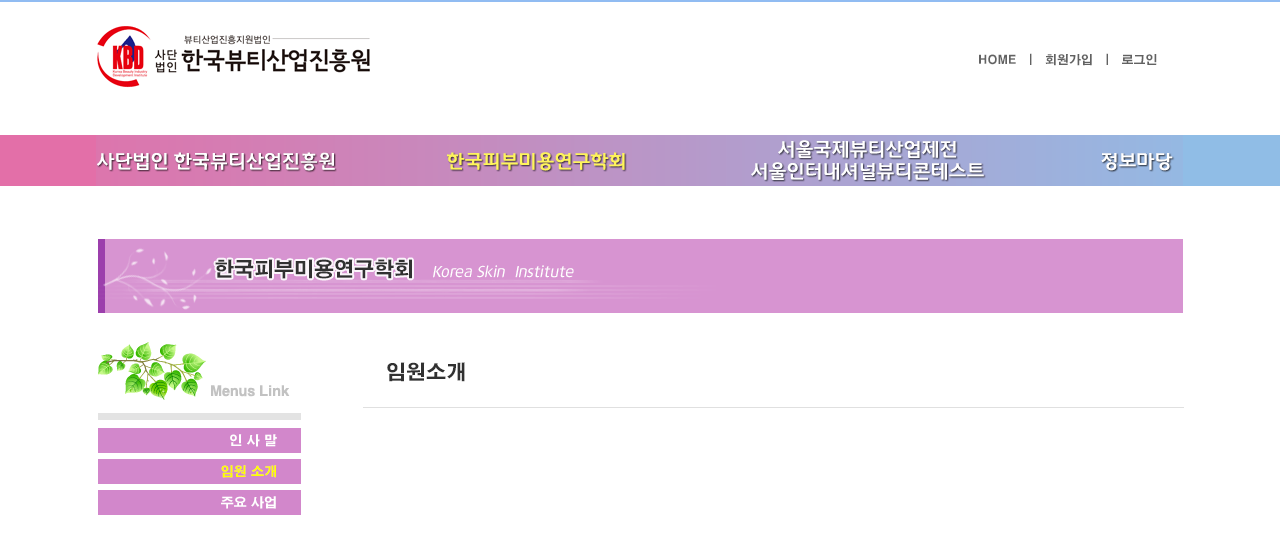

--- FILE ---
content_type: text/html
request_url: http://acti.or.kr/cs2_3.html?m=2
body_size: 2495
content:
<!DOCTYPE html>
<html>
<head>
<title>한국피부미용연구학회</title>
<meta http-equiv='Content-Type' content='text/html; charset=euc-kr'>
<link rel="stylesheet" href="/css2/style.css" type="text/css">
<style>
.mm_ { height:51px;} 
img { 
margin:0px; 
padding:0px; 
border:0px; 
display:inline
border-collapse:collapse;
}

.menu0, .menu1, .menu2, .menu3, .menu4, .menu5 { float:left; height:51px;}
table, td { 
border:0px solid black; 
border-collapse: collapse; 
font-size:9pt; padding:0px; margin:0px; border-spacing:0px; padding-left:0px; padding-right:0px; padding-top:0px; padding-bottom:0px;
margin-left:0px; margin-right:0px; margin-top:0px; padding-bottom:0px;
}
tr, td { text-align:left; }
div, table, td, tr {
padding:0px; 
margin:0px; 
border-spacing:0px; 
padding-left:0px; 
padding-right:0px; 
padding-top:0px; 
padding-bottom:0px;
margin-left:0px; 
margin-right:0px; 
margin-top:0px; 
padding-bottom:0px;
border:0px solid black; 
}
.menu_cell {  padding:2px; margin:1px;
border: 1px solid #ff0000;
}

</style>
<link rel="stylesheet" href="http://netdna.bootstrapcdn.com/bootstrap/3.3.4/css/bootstrap.min.css">
<link href="assets/css/main.css" rel="stylesheet" media="screen"/>
<script language="javascript" src="/script/javascript.js"></script>
<meta http-equiv='Content-Type' content='text/html; charset=euc-kr'>
</head>

<body topmargin='0' leftmargin='0' marginwidth='0' marginheight='0'>
<div id="container" align="center">
<div id="line" align="center" style="width:100%;height:2px;background-color:#91bcf2;"></div>

<div id="blank_sp" style="clear:both;width:100%;height:2px;"></div>

<!-- 濡쒓퀬&硫붿씤硫붾돱 -->
<table width="1087" cellpadding="0" cellspacing="0" border="0"><tr>
<td width="366"><a href="/" onfocus="this.blur();"><img src="/img22/logo1.gif" border="0" alt="硫붿씤�섏씠吏�" width="291" height="116" /></a></td>
<td width="493"><img src="/img22/blank.gif" width="493" height="1"></td>
<td align="right" width="228"><a href="/"><img src="/img22/top_home.gif" border="0" alt="" name="top_home" id="top_home"></a><a href="/"><img src="/img22/top_reg.gif" border="0" alt="" name="top_home" id="top_home"></a><a href="/bbs/bbs/login.php?url=/"><img src="/img22/top_login.gif" border="0" alt=""></a></td>
</tr></table>


<div id="blank_sp" style="clear:both;width:100%;height:15px"></div>

<table width="100%" height="51" align="center"><tr>
<td bgcolor="#e36fa8">&nbsp;</td>
<td width="1087">
<table width="1087" height="51" align="center" style="height:51px;"><tr>
<td><div class="mm_" style="height:51px;padding:0px;margin:0px;"><a onmouseover="show_layer(1,-385);MM_swapImage('Image1','','/img22/m1_1.gif',1)" onFocus='this.blur()' href="/cs1_1.html?m=1" onmouseout="MM_swapImgRestore();start_time2();"><img src="/img22/m1.gif" border="0" alt="" name="Image1" id="Image1" style="height:51px;"></a></div></td>
<td><div class="mm_" style="height:51px;padding:0px;margin:0px;"><a onmouseover="show_layer(2,-235);MM_swapImage('Image2','','/img22/m2_1.gif',2);" onFocus='this.blur()' href="/cs2_2.html?m=2" onmouseout="MM_swapImgRestore();start_time2();"><img src="/img22/m2_1.gif" border="0" alt="" name="Image2" id="Image2" style="height:51px;"></a></div></td>
<td><div class="mm_" style="height:51px;padding:0px;margin:0px;"><a onmouseover="show_layer(3,-95);MM_swapImage('Image3','','/img22/m3_1.gif',3)" onFocus='this.blur()' href="/cs3_1.html?m=3" onmouseout="MM_swapImgRestore();start_time2();"><img src="/img22/m3.gif" border="0" alt="" name="Image3" id="Image3" style="height:51px;"></a></div></td>
<td><div class="mm_" style="height:51px;padding:0px;margin:0px;"><a onmouseover="show_layer(4,55);MM_swapImage('Image4','','/img22/m4_1.gif',4)" onFocus='this.blur()' href="/bbs/bbs/board.php?bo_table=bd1&device=pc" onmouseout="MM_swapImgRestore();start_time2();"><img src="/img22/m4.gif" border="0" alt="" name="Image4" id="Image4" style="height:51px;"></a></div></td>
</tr>
</table>
</td>
<td bgcolor="#90bde6">&nbsp;</td>
</tr>
</table>

<!-- //濡쒓퀬&硫붿씤硫붾돱 -->

<!-- �쒕툕硫붾돱 -->
<div id="sub_menu" align="center" style="width:754px; z-index:9">
<div id="sub_menu1"  style="z-index:10">
<ul>
<!-- <li><a href="/intro1.html" onmouseover="start_time1();" onmouseout="javascript:start_time2();">�뚭컻�섎뒗 湲�</a></li>
<li><a href="/intro2.html" onmouseover="start_time1();" onmouseout="javascript:start_time2();">二쇰� 蹂쇨굅由�</a></li>
<li><a href="/intro3.html" onmouseover="start_time1();" onmouseout="javascript:start_time2();">李얠븘�ㅼ떆�� 湲�</a></li>
 --></ul>
</div>
<div id="sub_menu2">
<ul>
<!-- <li><a href="/usg1.html" onmouseover="start_time1();" onmouseout="javascript:start_time2();">罹좏븨�� �쒖꽕�덈궡</a></li>
<li><a href="/usg2.html" onmouseover="start_time1();" onmouseout="javascript:start_time2();">�댁슜�붽툑</a></li>
<li><a href="/usg3.html" onmouseover="start_time1();" onmouseout="javascript:start_time2();">�댁슜�섏튃</a></li>
<li><a href="/usg4.html" onmouseover="start_time1();" onmouseout="javascript:start_time2();">�덉빟�덈궡</a></li>
 --></ul>
</div>
<div id="sub_menu3">
<ul>
<!-- <li><a href="/resv1.html" onmouseover="start_time1();" target="_blank" onmouseout="javascript:start_time2();">�⑤씪�� �덉빟</a></li>
 --></ul>
</div>
<div id="sub_menu4">
<ul>
<!-- <li><a href="/bbs/bbs/board.php?bo_table=bd1" onmouseover="start_time1();" onmouseout="javascript:start_time2();">泥댄뿕�숈뒿 �덈궡</a></li>
<li><a href="/bbs/bbs/board.php?bo_table=bd2" onmouseover="start_time1();" onmouseout="javascript:start_time2();">�댁슜�꾧린</a></li>
<li><a href="/bbs/bbs/board.php?bo_table=bd3" onmouseover="start_time1();" onmouseout="javascript:start_time2();">�ы넗�⑤쾾</a></li>
 --></ul>
</div>
<div id="sub_menu5">
<ul>
<!-- <li><a href="/bbs/bbs/board.php?bo_table=bd1" onmouseover="start_time1();" onmouseout="javascript:start_time2();">泥댄뿕�숈뒿 �덈궡</a></li>
<li><a href="/bbs/bbs/board.php?bo_table=bd2" onmouseover="start_time1();" onmouseout="javascript:start_time2();">�댁슜�꾧린</a></li>
<li><a href="/bbs/bbs/board.php?bo_table=bd3" onmouseover="start_time1();" onmouseout="javascript:start_time2();">�ы넗�⑤쾾</a></li>
 --></ul>
</div>
</div>
<!-- //�쒕툕硫붾돱 -->
<div id="blank_sp" style="clear:both;width:100%;height:33px"></div>
<br style="line-height:23px;">
<table width="1087" cellspacing="0" cellpadding="0" border="0" align="center">
<tr><td><img src="/img22/m_title2.gif" width="1087" height="75" border="0" alt="" /></td></tr>
</table>
<br style="line-height:30px;">
<table width="1087" cellspacing="0" cellpadding="0" border="0" align="center">
<tr><td width="206" valign="top">

<!-- 메뉴// -->
<table width="206" border="0" cellspacing="0" cellpadding="0" align="center">
<tr><td><img src="/img22/mm_top.gif" width="206" height="91" border="0" alt="" /></td></tr>
<!-- <tr><td><a href="/cs2_1.html?m=2" onfocus="this.blur()" onmouseover="MM_swapImage('Image21','','/img22/mm2_1_1.gif',1);" onmouseout="MM_swapImgRestore();"><img src="/img22/mm2_1.gif" border="0" alt="" name="Image21" id="Image21"></a></td></tr>
 --><tr><td><a href="/cs2_2.html?m=2" onfocus="this.blur()" onmouseover="MM_swapImage('Image22','','/img22/mm2_2_1.gif',1);" onmouseout="MM_swapImgRestore();"><img src="/img22/mm2_2.gif" border="0"  alt="" name="Image22" id="Image22"></a></td></tr>
<tr><td><a href="/cs2_3.html?m=2" onfocus="this.blur()" onmouseover="MM_swapImage('Image23','','/img22/mm2_3_1.gif',1);" onmouseout="MM_swapImgRestore();"><img src="/img22/mm2_3_1.gif" border="0"  alt="" name="Image23" id="Image23"></a></td></tr>
<!-- <tr><td><a href="/cs2_4.html?m=2" onfocus="this.blur()" onmouseover="MM_swapImage('Image24','','/img22/mm2_4_1.gif',1);" onmouseout="MM_swapImgRestore();"><img src="/img22/mm2_4.gif" border="0"  alt="" name="Image24" id="Image24"></a></td></tr>
 --><tr><td><a href="/cs2_5.html?m=2" onfocus="this.blur()" onmouseover="MM_swapImage('Image25','','/img22/mm2_5_1.gif',1);" onmouseout="MM_swapImgRestore();"><img src="/img22/mm2_5.gif" border="0"  alt="" name="Image25" id="Image25"></a></td></tr>
<!-- <tr><td><a href="/cs2_6.html" onfocus="this.blur()" onmouseover="MM_swapImage('Image26','','/img22/mm1_6_1.gif',1);" onmouseout="MM_swapImgRestore();"><img src="/img22/mm2_6.gif" border="0"  alt="" name="Image26" id="Image26"></a></td></tr>
<tr><td><a href="/cs2_7.html" onfocus="this.blur()" onmouseover="MM_swapImage('Image27','','/img22/mm1_7_1.gif',1);" onmouseout="MM_swapImgRestore();"><img src="/img22/mm2_7.gif" border="0"  alt="" name="Image27" id="Image27"></a></td></tr>
 --><!-- <tr><td><a href="/intro8.html" onfocus="this.blur()" onmouseover="MM_swapImage('Image28','','/img22/menu1_8_1.gif',1);" onmouseout="MM_swapImgRestore();"><img src="/img22/menu1_8.gif" border="0"  alt="" name="Image28" id="Image28"></a></td></tr>
<tr><td><a href="/intro9.html" onfocus="this.blur()" onmouseover="MM_swapImage('Image29','','/img22/menu1_9_1.gif',1);" onmouseout="MM_swapImgRestore();"><img src="/img22/menu1_9.gif" border="0"  alt="" name="Image29" id="Image29"></a></td></tr>
<tr><td><a href="/intro10.html" onfocus="this.blur()" onmouseover="MM_swapImage('Image30','','/img22/menu1_10_1.gif',1);" onmouseout="MM_swapImgRestore();"><img src="/img22/menu1_10.gif" border="0"  alt="" name="Image30" id="Image30"></a></td></tr>
<tr><td><a href="/intro11.html" onfocus="this.blur()" onmouseover="MM_swapImage('Image31','','/img22/menu1_11_1.gif',1);" onmouseout="MM_swapImgRestore();"><img src="/img22/menu1_11.gif" border="0"  alt="" name="Image31" id="Image31"></a></td></tr>
 -->
 <tr><td height="25"></td></tr>
</table>
<!-- //메뉴 -->


</td>
<td width="60"><img src="/img22/blank.gif" width="60" height="4"></td>
<td width="821" valign="top">
<!-- 메인내용// -->
<table width="821" cellspacing="0" cellpadding="0" border="0" align="center">
<tr><td><img src="/img22/subtitle2_3.gif" border="0"></td></tr>
</table>
<br><br><br><br>
<br><br>
<br><br>
<br><br>
<br><br>
<br><br>
<br><br>
<br><br>
<br><br>
<br><br>
<br><br>
<br><br>






<br>
<br><br><br>&nbsp;
 




<!-- //메인내용 -->


<br><br><br><br><br>&nbsp;
</td></tr>
</table>


<div id="blank_sp" style="clear:both;width:100%;height:47px"></div>

<table width="100%" height="51" align="center"  cellspacing="0" cellpadding="0" border="0" background="/img22/cpright_bg.gif">
<tr><td>&nbsp;</td>
<td width="1087">
<table width="1087" align="center"  cellspacing="0" cellpadding="0" border="0"  style="border:0;padding:0;margin:0">
<tr><td colspan="2" style="border-bottom:1px solid #b1b1b1"><div id="cpright" style="height:100px;margin:0px;padding:0px;"><img src="/img22/cprights.gif" width="1087" height="100" style="border:0;padding:0;margin:0;height:100px;"></div></td></tr>
<tr><td width="366"  bgcolor="#d3d3d3" align><img src="/img/blank.gif" width="366" height="1"></td><td width="1087" style="width:1087px;align:center"  bgcolor="#d3d3d3"><img src="/img22/btm1.gif"></a><a href="#" onclick="window.open('/privacy.html','zbMemberJoin','width=1100,height=700,toolbars=no,resizable=yes,scrollbars=yes')" onfocus="this.blur()"><img src="/img22/btm2.gif"></a><a href="#" onclick="window.open('/map.html','zbMemberJoin','width=680,height=410,toolbars=no,resizable=yes,scrollbars=yes')" onfocus="this.blur()"><img src="/img22/btm3.gif"></a></p></td></tr>
</table>
</td>
<td>&nbsp;</td>
</tr>
</table>
</body>
</html>

--- FILE ---
content_type: text/css
request_url: http://acti.or.kr/css2/style.css
body_size: 623
content:
a { text-decoration:none; color:#383838 }
a:hover	{ text-decoration:none; color:#0000ff;}

.pagination{text-align:center;line-height:normal}
.pagination a.page_num {border:1px solid #d2d2d2;margin:0 -1px;padding:0px 7px 2px 7px; text-decoration:none;}
.pagination a.prev_next {margin:0px;padding:0px 5px 2px 5px; text-decoration:none;}

.pagination strong{font-weight:700;margin:0 -1px;padding:4px 5px 4px 5px;}
.pagination a:hover{border:1px solid #ff0000;margin:0 -1px;background-color:#ccff66;}
.pagination a:active{border:1px solid #6699ff;margin:0 -1px}
.pagination a:focus{border:1px solid #3333ff;margin:0 -1px}

a.bd_bt {padding:0px 3px 3px 3px; text-decoration:none;border:1px solid #ffffff;}
a.bd_bt:hover{border:1px solid #ff0000;background-color:#ccff66;}
a.bd_bt:active{border:1px solid #6699ff;}
a.bd_bt:focus{border:1px solid #3333ff;}

#container { width:100%; }
.menu0, .menu1, .menu2, .menu3, .menu4, .menu5 { float:left;}
#sub_menu { position:absolute;}
#sub_menu1, #sub_menu2, #sub_menu3, #sub_menu4, #sub_menu5 { position:absolute; float:left; width:229px; visibility:hidden;top:100px;}
#sub_menu ul { list-style-type:none;  margin:0;}
#sub_menu ul li { border:1px #cfddde solid; text-align:center; padding:0; margin:0; padding-top:7px; border-collapse:collapse; height:22px; background-color:#ffffff;font-size:9pt;  font-family: 맑은 고딕, 굴림, 돋움;font-weight:600;width:160px;} 
table, td { border:0px solid black; border-collapse: collapse;font-size:9pt; padding:0; margin:0; }
th, td { text-align:left; }
table img { text-align:center; }


--- FILE ---
content_type: text/css
request_url: http://acti.or.kr/assets/css/main.css
body_size: 668
content:

/*
*@author:Jacobwang
*@date:2015-04-15
*@info:main.css
*/

/*reset*/

body { font-family: Microsoft YaHei, "Source Sans Pro", Helvetica, Arial, sans-serif; }

a { cursor: pointer; }

ul {
  padding: 0;
  margin: 0;
  list-style: none;
}

.wrap-index { overflow: hidden; }

.dark-green { color: #4c5b52; }

.light-green { color: #00853e; }

.mb-50 { margin-bottom: 50px; }

/*slider*/

.slider { float: left; }

.slider .jquery-reslider .slider-block {
  width: 100%;
  height: 100%;
  position: absolute;
  z-index: 97;
  background-position: 50% 50%;
  background-size: cover;
  opacity: 0;
}

.slider .jquery-reslider .slider-direction {
  width: 60px;
  height: 60px;
  position: absolute;
  top: 45%;
  z-index: 99;
  cursor: pointer;
}

.slider .jquery-reslider .slider-direction.slider-direction-prev {
  left: 20px;
  background: url('../images/prev.png') no-repeat;
}

.slider .jquery-reslider .slider-direction.slider-direction-next {
  right: 20px;
  background: url('../images/next.png') no-repeat
}

.slider .jquery-reslider .slider-dots {
  position: absolute;
  width: 100%;
  text-align: center;
  bottom: 80px;
}

.slider .jquery-reslider .slider-dots li {
  width: 15px;
  height: 15px;
  border-radius: 100px;
  display: inline-block;
  margin: 10px;
  border: 1px solid #ffffff;
  cursor: pointer;
}

.slider .jquery-reslider .slider-dots li.active { background-color: #ffffff; }
@media screen and (max-width: 768px) {

.slider .jquery-reslider .slider-direction { zoom: .8; }

.slider .jquery-reslider .slider-dots { position: absolute; }
}


--- FILE ---
content_type: application/javascript
request_url: http://acti.or.kr/script/javascript.js
body_size: 977
content:
function show_layer(menu_num,off_set) {
	var logo_width=10;
	var logo_off_set=logo_width/2;
	var off_set_new=off_set+logo_off_set;
	var total_menu=4;
	var id_value='sub_menu'+menu_num;
	for(i=1;i<=total_menu; i++) {
	   var id_value='sub_menu'+i;
	   if(i==menu_num) { document.getElementById(id_value).style.visibility = "visible";
		   obj = document.getElementById(id_value); 
           obj.style.left = ((document.body.clientWidth/2)+off_set_new)+'px';
	   }
	   else document.getElementById(id_value).style.visibility = "hidden";
    }
}
function hide_layer() {
	var total_menu=4;
	for(i=1;i<=total_menu; i++) {
		var id_value='sub_menu'+i;
		document.getElementById(id_value).style.visibility = "hidden";
    }
}
function start_time1(){
   var time= new Date();
   hours= time.getHours();
   mins= time.getMinutes();
   secs= time.getSeconds();
   closeTime=hours*3600+mins*60+secs;
   closeTime+=5; // 창이 닫히는 시간 설정 단위)초
   timer();
}
function start_time2(){
   var time= new Date();
   hours= time.getHours();
   mins= time.getMinutes();
   secs= time.getSeconds();
   closeTime=hours*3600+mins*60+secs;
   closeTime+=2; // 창이 닫히는 시간 설정 단위)초
   timer();
}
function timer(){
   var time= new Date();
   hours= time.getHours();
   mins= time.getMinutes();
   secs= time.getSeconds();
   curTime=hours*3600+mins*60+secs
   if (curTime>=closeTime){
      hide_layer();
   }
   else{
      window.setTimeout("timer()",1000)
   }
}
function MM_preloadImages() { //v3.0
  var d=document; if(d.images){ if(!d.MM_p) d.MM_p=new Array();
    var i,j=d.MM_p.length,a=MM_preloadImages.arguments; for(i=0; i<a.length; i++)
    if (a[i].indexOf("#")!=0){ d.MM_p[j]=new Image; d.MM_p[j++].src=a[i];}}
}
function MM_swapImgRestore() { //v3.0
  var i,x,a=document.MM_sr; for(i=0;a&&i<a.length&&(x=a[i])&&x.oSrc;i++) x.src=x.oSrc;
}
function MM_findObj(n, d) { //v4.01
  var p,i,x;  if(!d) d=document; if((p=n.indexOf("?"))>0&&parent.frames.length) {
    d=parent.frames[n.substring(p+1)].document; n=n.substring(0,p);}
  if(!(x=d[n])&&d.all) x=d.all[n]; for (i=0;!x&&i<d.forms.length;i++) x=d.forms[i][n];
  for(i=0;!x&&d.layers&&i<d.layers.length;i++) x=MM_findObj(n,d.layers[i].document);
  if(!x && d.getElementById) x=d.getElementById(n); return x;
}
function MM_swapImage() { //v3.0
  var i,j=0,x,a=MM_swapImage.arguments; document.MM_sr=new Array; for(i=0;i<(a.length-2);i+=3)
   if ((x=MM_findObj(a[i]))!=null){document.MM_sr[j++]=x; if(!x.oSrc) x.oSrc=x.src; x.src=a[i+2];}
}